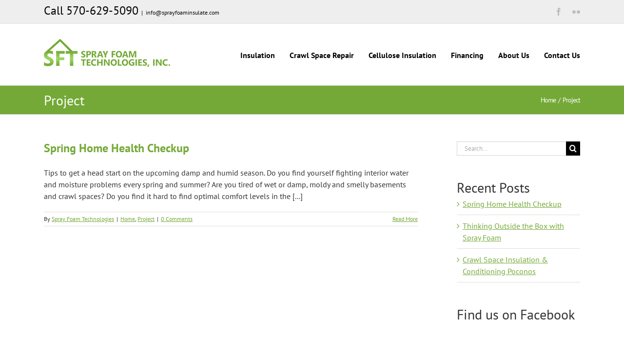

--- FILE ---
content_type: text/plain
request_url: https://www.google-analytics.com/j/collect?v=1&_v=j102&a=1715524394&t=pageview&_s=1&dl=https%3A%2F%2Fwww.sprayfoaminsulate.com%2Fcategory%2Fproject%2F&ul=en-us%40posix&dt=Project%20Archives%20-%20Spray%20Foam%20Technologies&sr=1280x720&vp=1280x720&_u=IEBAAEABAAAAACAAI~&jid=1478061456&gjid=1735133874&cid=223193152.1770120890&tid=UA-99233362-1&_gid=2121579226.1770120890&_r=1&_slc=1&z=881730005
body_size: -453
content:
2,cG-M6CDM20EBY